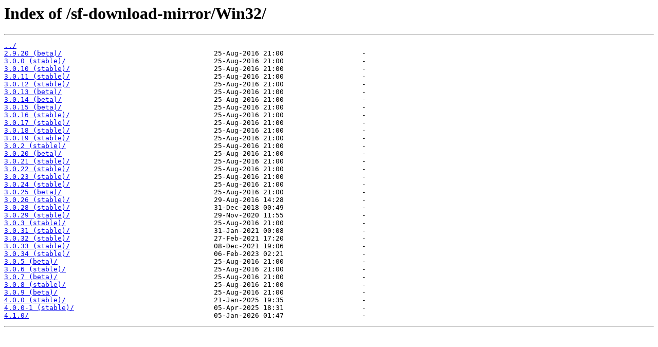

--- FILE ---
content_type: text/html
request_url: https://www.privoxy.org/sf-download-mirror/Win32/
body_size: 622
content:
<html>
<head><title>Index of /sf-download-mirror/Win32/</title></head>
<body>
<h1>Index of /sf-download-mirror/Win32/</h1><hr><pre><a href="../">../</a>
<a href="2.9.20%20%28beta%29/">2.9.20 (beta)/</a>                                     25-Aug-2016 21:00                   -
<a href="3.0.0%20%28stable%29/">3.0.0 (stable)/</a>                                    25-Aug-2016 21:00                   -
<a href="3.0.10%20%28stable%29/">3.0.10 (stable)/</a>                                   25-Aug-2016 21:00                   -
<a href="3.0.11%20%28stable%29/">3.0.11 (stable)/</a>                                   25-Aug-2016 21:00                   -
<a href="3.0.12%20%28stable%29/">3.0.12 (stable)/</a>                                   25-Aug-2016 21:00                   -
<a href="3.0.13%20%28beta%29/">3.0.13 (beta)/</a>                                     25-Aug-2016 21:00                   -
<a href="3.0.14%20%28beta%29/">3.0.14 (beta)/</a>                                     25-Aug-2016 21:00                   -
<a href="3.0.15%20%28beta%29/">3.0.15 (beta)/</a>                                     25-Aug-2016 21:00                   -
<a href="3.0.16%20%28stable%29/">3.0.16 (stable)/</a>                                   25-Aug-2016 21:00                   -
<a href="3.0.17%20%28stable%29/">3.0.17 (stable)/</a>                                   25-Aug-2016 21:00                   -
<a href="3.0.18%20%28stable%29/">3.0.18 (stable)/</a>                                   25-Aug-2016 21:00                   -
<a href="3.0.19%20%28stable%29/">3.0.19 (stable)/</a>                                   25-Aug-2016 21:00                   -
<a href="3.0.2%20%28stable%29/">3.0.2 (stable)/</a>                                    25-Aug-2016 21:00                   -
<a href="3.0.20%20%28beta%29/">3.0.20 (beta)/</a>                                     25-Aug-2016 21:00                   -
<a href="3.0.21%20%28stable%29/">3.0.21 (stable)/</a>                                   25-Aug-2016 21:00                   -
<a href="3.0.22%20%28stable%29/">3.0.22 (stable)/</a>                                   25-Aug-2016 21:00                   -
<a href="3.0.23%20%28stable%29/">3.0.23 (stable)/</a>                                   25-Aug-2016 21:00                   -
<a href="3.0.24%20%28stable%29/">3.0.24 (stable)/</a>                                   25-Aug-2016 21:00                   -
<a href="3.0.25%20%28beta%29/">3.0.25 (beta)/</a>                                     25-Aug-2016 21:00                   -
<a href="3.0.26%20%28stable%29/">3.0.26 (stable)/</a>                                   29-Aug-2016 14:28                   -
<a href="3.0.28%20%28stable%29/">3.0.28 (stable)/</a>                                   31-Dec-2018 00:49                   -
<a href="3.0.29%20%28stable%29/">3.0.29 (stable)/</a>                                   29-Nov-2020 11:55                   -
<a href="3.0.3%20%28stable%29/">3.0.3 (stable)/</a>                                    25-Aug-2016 21:00                   -
<a href="3.0.31%20%28stable%29/">3.0.31 (stable)/</a>                                   31-Jan-2021 00:08                   -
<a href="3.0.32%20%28stable%29/">3.0.32 (stable)/</a>                                   27-Feb-2021 17:20                   -
<a href="3.0.33%20%28stable%29/">3.0.33 (stable)/</a>                                   08-Dec-2021 19:06                   -
<a href="3.0.34%20%28stable%29/">3.0.34 (stable)/</a>                                   06-Feb-2023 02:21                   -
<a href="3.0.5%20%28beta%29/">3.0.5 (beta)/</a>                                      25-Aug-2016 21:00                   -
<a href="3.0.6%20%28stable%29/">3.0.6 (stable)/</a>                                    25-Aug-2016 21:00                   -
<a href="3.0.7%20%28beta%29/">3.0.7 (beta)/</a>                                      25-Aug-2016 21:00                   -
<a href="3.0.8%20%28stable%29/">3.0.8 (stable)/</a>                                    25-Aug-2016 21:00                   -
<a href="3.0.9%20%28beta%29/">3.0.9 (beta)/</a>                                      25-Aug-2016 21:00                   -
<a href="4.0.0%20%28stable%29/">4.0.0 (stable)/</a>                                    21-Jan-2025 19:35                   -
<a href="4.0.0-1%20%28stable%29/">4.0.0-1 (stable)/</a>                                  05-Apr-2025 18:31                   -
<a href="4.1.0/">4.1.0/</a>                                             05-Jan-2026 01:47                   -
</pre><hr></body>
</html>
